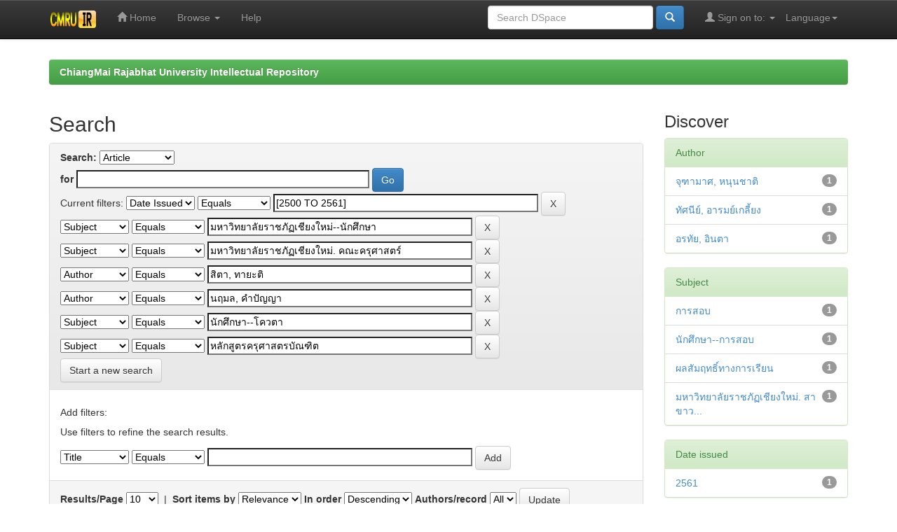

--- FILE ---
content_type: text/html;charset=UTF-8
request_url: http://www.cmruir.cmru.ac.th/handle/123456789/412/simple-search?query=&sort_by=score&order=desc&rpp=10&filter_field_1=dateIssued&filter_type_1=equals&filter_value_1=%5B2500+TO+2561%5D&filter_field_2=subject&filter_type_2=equals&filter_value_2=%E0%B8%A1%E0%B8%AB%E0%B8%B2%E0%B8%A7%E0%B8%B4%E0%B8%97%E0%B8%A2%E0%B8%B2%E0%B8%A5%E0%B8%B1%E0%B8%A2%E0%B8%A3%E0%B8%B2%E0%B8%8A%E0%B8%A0%E0%B8%B1%E0%B8%8F%E0%B9%80%E0%B8%8A%E0%B8%B5%E0%B8%A2%E0%B8%87%E0%B9%83%E0%B8%AB%E0%B8%A1%E0%B9%88--%E0%B8%99%E0%B8%B1%E0%B8%81%E0%B8%A8%E0%B8%B6%E0%B8%81%E0%B8%A9%E0%B8%B2&filter_field_3=subject&filter_type_3=equals&filter_value_3=%E0%B8%A1%E0%B8%AB%E0%B8%B2%E0%B8%A7%E0%B8%B4%E0%B8%97%E0%B8%A2%E0%B8%B2%E0%B8%A5%E0%B8%B1%E0%B8%A2%E0%B8%A3%E0%B8%B2%E0%B8%8A%E0%B8%A0%E0%B8%B1%E0%B8%8F%E0%B9%80%E0%B8%8A%E0%B8%B5%E0%B8%A2%E0%B8%87%E0%B9%83%E0%B8%AB%E0%B8%A1%E0%B9%88.+%E0%B8%84%E0%B8%93%E0%B8%B0%E0%B8%84%E0%B8%A3%E0%B8%B8%E0%B8%A8%E0%B8%B2%E0%B8%AA%E0%B8%95%E0%B8%A3%E0%B9%8C&filter_field_4=author&filter_type_4=equals&filter_value_4=%E0%B8%AA%E0%B8%B4%E0%B8%95%E0%B8%B2%2C+%E0%B8%97%E0%B8%B2%E0%B8%A2%E0%B8%B0%E0%B8%95%E0%B8%B4&filter_field_5=author&filter_type_5=equals&filter_value_5=%E0%B8%99%E0%B8%A4%E0%B8%A1%E0%B8%A5%2C+%E0%B8%84%E0%B8%B3%E0%B8%9B%E0%B8%B1%E0%B8%8D%E0%B8%8D%E0%B8%B2&filter_field_6=subject&filter_type_6=equals&filter_value_6=%E0%B8%99%E0%B8%B1%E0%B8%81%E0%B8%A8%E0%B8%B6%E0%B8%81%E0%B8%A9%E0%B8%B2--%E0%B9%82%E0%B8%84%E0%B8%A7%E0%B8%95%E0%B8%B2&etal=0&filtername=subject&filterquery=%E0%B8%AB%E0%B8%A5%E0%B8%B1%E0%B8%81%E0%B8%AA%E0%B8%B9%E0%B8%95%E0%B8%A3%E0%B8%84%E0%B8%A3%E0%B8%B8%E0%B8%A8%E0%B8%B2%E0%B8%AA%E0%B8%95%E0%B8%A3%E0%B8%9A%E0%B8%B1%E0%B8%93%E0%B8%91%E0%B8%B4%E0%B8%95&filtertype=equals
body_size: 46798
content:


















<!DOCTYPE html>
<html>
    <head>
        <title>ChiangMai Rajabhat University Intellectual Repository: Search</title>
        <meta http-equiv="Content-Type" content="text/html; charset=UTF-8" />
        <meta name="Generator" content="DSpace 5.5" />
        <meta name="viewport" content="width=device-width, initial-scale=1.0">
        <link rel="shortcut icon" href="/favicon.ico" type="image/x-icon"/>
	    <link rel="stylesheet" href="/static/css/jquery-ui-1.10.3.custom/redmond/jquery-ui-1.10.3.custom.css" type="text/css" />
	    <link rel="stylesheet" href="/static/css/bootstrap/bootstrap.min.css" type="text/css" />
	    <link rel="stylesheet" href="/static/css/bootstrap/bootstrap-theme.min.css" type="text/css" />
	    <link rel="stylesheet" href="/static/css/bootstrap/dspace-theme.css" type="text/css" />

        <link rel="search" type="application/opensearchdescription+xml" href="/open-search/description.xml" title="DSpace"/>

        
	<script type='text/javascript' src="/static/js/jquery/jquery-1.10.2.min.js"></script>
	<script type='text/javascript' src='/static/js/jquery/jquery-ui-1.10.3.custom.min.js'></script>
	<script type='text/javascript' src='/static/js/bootstrap/bootstrap.min.js'></script>
	<script type='text/javascript' src='/static/js/holder.js'></script>
	<script type="text/javascript" src="/utils.js"></script>
    <script type="text/javascript" src="/static/js/choice-support.js"> </script>

    
    
		<script type="text/javascript">
	var jQ = jQuery.noConflict();
	jQ(document).ready(function() {
		jQ( "#spellCheckQuery").click(function(){
			jQ("#query").val(jQ(this).attr('data-spell'));
			jQ("#main-query-submit").click();
		});
		jQ( "#filterquery" )
			.autocomplete({
				source: function( request, response ) {
					jQ.ajax({
						url: "/json/discovery/autocomplete?query=&filter_field_1=dateIssued&filter_type_1=equals&filter_value_1=%5B2500+TO+2561%5D&filter_field_2=subject&filter_type_2=equals&filter_value_2=%E0%B8%A1%E0%B8%AB%E0%B8%B2%E0%B8%A7%E0%B8%B4%E0%B8%97%E0%B8%A2%E0%B8%B2%E0%B8%A5%E0%B8%B1%E0%B8%A2%E0%B8%A3%E0%B8%B2%E0%B8%8A%E0%B8%A0%E0%B8%B1%E0%B8%8F%E0%B9%80%E0%B8%8A%E0%B8%B5%E0%B8%A2%E0%B8%87%E0%B9%83%E0%B8%AB%E0%B8%A1%E0%B9%88--%E0%B8%99%E0%B8%B1%E0%B8%81%E0%B8%A8%E0%B8%B6%E0%B8%81%E0%B8%A9%E0%B8%B2&filter_field_3=subject&filter_type_3=equals&filter_value_3=%E0%B8%A1%E0%B8%AB%E0%B8%B2%E0%B8%A7%E0%B8%B4%E0%B8%97%E0%B8%A2%E0%B8%B2%E0%B8%A5%E0%B8%B1%E0%B8%A2%E0%B8%A3%E0%B8%B2%E0%B8%8A%E0%B8%A0%E0%B8%B1%E0%B8%8F%E0%B9%80%E0%B8%8A%E0%B8%B5%E0%B8%A2%E0%B8%87%E0%B9%83%E0%B8%AB%E0%B8%A1%E0%B9%88.+%E0%B8%84%E0%B8%93%E0%B8%B0%E0%B8%84%E0%B8%A3%E0%B8%B8%E0%B8%A8%E0%B8%B2%E0%B8%AA%E0%B8%95%E0%B8%A3%E0%B9%8C&filter_field_4=author&filter_type_4=equals&filter_value_4=%E0%B8%AA%E0%B8%B4%E0%B8%95%E0%B8%B2%2C+%E0%B8%97%E0%B8%B2%E0%B8%A2%E0%B8%B0%E0%B8%95%E0%B8%B4&filter_field_5=author&filter_type_5=equals&filter_value_5=%E0%B8%99%E0%B8%A4%E0%B8%A1%E0%B8%A5%2C+%E0%B8%84%E0%B8%B3%E0%B8%9B%E0%B8%B1%E0%B8%8D%E0%B8%8D%E0%B8%B2&filter_field_6=subject&filter_type_6=equals&filter_value_6=%E0%B8%99%E0%B8%B1%E0%B8%81%E0%B8%A8%E0%B8%B6%E0%B8%81%E0%B8%A9%E0%B8%B2--%E0%B9%82%E0%B8%84%E0%B8%A7%E0%B8%95%E0%B8%B2&filter_field_7=subject&filter_type_7=equals&filter_value_7=%E0%B8%AB%E0%B8%A5%E0%B8%B1%E0%B8%81%E0%B8%AA%E0%B8%B9%E0%B8%95%E0%B8%A3%E0%B8%84%E0%B8%A3%E0%B8%B8%E0%B8%A8%E0%B8%B2%E0%B8%AA%E0%B8%95%E0%B8%A3%E0%B8%9A%E0%B8%B1%E0%B8%93%E0%B8%91%E0%B8%B4%E0%B8%95",
						dataType: "json",
						cache: false,
						data: {
							auto_idx: jQ("#filtername").val(),
							auto_query: request.term,
							auto_sort: 'count',
							auto_type: jQ("#filtertype").val(),
							location: '123456789/412'	
						},
						success: function( data ) {
							response( jQ.map( data.autocomplete, function( item ) {
								var tmp_val = item.authorityKey;
								if (tmp_val == null || tmp_val == '')
								{
									tmp_val = item.displayedValue;
								}
								return {
									label: item.displayedValue + " (" + item.count + ")",
									value: tmp_val
								};
							}))			
						}
					})
				}
			});
	});
	function validateFilters() {
		return document.getElementById("filterquery").value.length > 0;
	}
</script>
		
    

<!-- HTML5 shim and Respond.js IE8 support of HTML5 elements and media queries -->
<!--[if lt IE 9]>
  <script src="/static/js/html5shiv.js"></script>
  <script src="/static/js/respond.min.js"></script>
<![endif]-->
    </head>

    
    
    <body class="undernavigation">
<a class="sr-only" href="#content">Skip navigation</a>
<header class="navbar navbar-inverse navbar-fixed-top">    
    
            <div class="container">
                

























       <div class="navbar-header">
         <button type="button" class="navbar-toggle" data-toggle="collapse" data-target=".navbar-collapse">
           <span class="icon-bar"></span>
           <span class="icon-bar"></span>
           <span class="icon-bar"></span>
         </button>
         <a class="navbar-brand" href="/"><img height="25" src="/image/dspace-logo-only.png" alt="DSpace logo" /></a>
       </div>
       <nav class="collapse navbar-collapse bs-navbar-collapse" role="navigation">
         <ul class="nav navbar-nav">
           <li class=""><a href="/"><span class="glyphicon glyphicon-home"></span> Home</a></li>
                
           <li class="dropdown">
             <a href="#" class="dropdown-toggle" data-toggle="dropdown">Browse <b class="caret"></b></a>
             <ul class="dropdown-menu">
               <li><a href="/community-list">Communities<br/>&amp;&nbsp;Collections</a></li>
				<li class="divider"></li>
        <li class="dropdown-header">Browse Items by:</li>
				
				
				
				      			<li><a href="/browse?type=dateissued">Issue Date</a></li>
					
				      			<li><a href="/browse?type=author">Author</a></li>
					
				      			<li><a href="/browse?type=title">Title</a></li>
					
				      			<li><a href="/browse?type=subject">Subject</a></li>
					
				    
				

            </ul>
          </li>
          <li class=""><script type="text/javascript">
<!-- Javascript starts here
document.write('<a href="#" onClick="var popupwin = window.open(\'/help/index.html\',\'dspacepopup\',\'height=600,width=550,resizable,scrollbars\');popupwin.focus();return false;">Help<\/a>');
// -->
</script><noscript><a href="/help/index.html" target="dspacepopup">Help</a></noscript></li>
       </ul>

 
    <div class="nav navbar-nav navbar-right">
	 <ul class="nav navbar-nav navbar-right">
      <li class="dropdown">
       <a href="#" class="dropdown-toggle" data-toggle="dropdown">Language<b class="caret"></b></a>
        <ul class="dropdown-menu">
 
      <li>
        <a onclick="javascript:document.repost.locale.value='th';
                  document.repost.submit();" href="?locale=th">
         ไทย
       </a>
      </li>
 
      <li>
        <a onclick="javascript:document.repost.locale.value='en';
                  document.repost.submit();" href="?locale=en">
         English
       </a>
      </li>
 
     </ul>
    </li>
    </ul>
  </div>
 
 
       <div class="nav navbar-nav navbar-right">
		<ul class="nav navbar-nav navbar-right">
         <li class="dropdown">
         
             <a href="#" class="dropdown-toggle" data-toggle="dropdown"><span class="glyphicon glyphicon-user"></span> Sign on to: <b class="caret"></b></a>
	             
             <ul class="dropdown-menu">
               <li><a href="/mydspace">My DSpace</a></li>
               <li><a href="/subscribe">Receive email<br/>updates</a></li>
               <li><a href="/profile">Edit Profile</a></li>

		
             </ul>
           </li>
          </ul>
          
	
	<form method="get" action="/simple-search" class="navbar-form navbar-right">
	    <div class="form-group">
          <input type="text" class="form-control" placeholder="Search&nbsp;DSpace" name="query" id="tequery" size="25"/>
        </div>
        <button type="submit" class="btn btn-primary"><span class="glyphicon glyphicon-search"></span></button>

	</form></div>
    </nav>

            </div>

</header>

<main id="content" role="main">
<div class="container banner">
	<div class="row">
		<div class="col-md-9 brand">
		<h1>DSpace <small>JSPUI</small></h1>
        <h4>DSpace preserves and enables easy and open access to all types of digital content including text, images, moving images, mpegs and data sets</h4> <a href="http://www.dspace.org" class="btn btn-primary">Learn More</a> 
        </div>
        <div class="col-md-3"><img class="pull-right" src="/image/logo.gif" alt="DSpace logo" />
        </div>
	</div>
</div>	
<br/>
                

<div class="container">
                



  

<ol class="breadcrumb btn-success">

  <li><a href="/">ChiangMai Rajabhat University Intellectual Repository</a></li>

</ol>

</div>                



        
<div class="container">

	<div class="row">
		<div class="col-md-9">
		








































    

<h2>Search</h2>

<div class="discovery-search-form panel panel-default">
    
	<div class="discovery-query panel-heading">
    <form action="simple-search" method="get">
         <label for="tlocation">
         	Search:
         </label>
         <select name="location" id="tlocation">

									<option value="/">All of DSpace</option>

                                <option value="123456789/412" selected="selected">
                                	Article</option>

                                <option value="123456789/413" >
                                	Article</option>
                                </select><br/>
                                <label for="query">for</label>
                                <input type="text" size="50" id="query" name="query" value=""/>
                                <input type="submit" id="main-query-submit" class="btn btn-primary" value="Go" />
                  
                                <input type="hidden" value="10" name="rpp" />
                                <input type="hidden" value="score" name="sort_by" />
                                <input type="hidden" value="desc" name="order" />
                                
		<div class="discovery-search-appliedFilters">
		<span>Current filters:</span>
		
			    <select id="filter_field_1" name="filter_field_1">
				<option value="title">Title</option><option value="author">Author</option><option value="subject">Subject</option><option value="dateIssued" selected="selected">Date Issued</option>
				</select>
				<select id="filter_type_1" name="filter_type_1">
				<option value="equals" selected="selected">Equals</option><option value="contains">Contains</option><option value="authority">ID</option><option value="notequals">Not Equals</option><option value="notcontains">Not Contains</option><option value="notauthority">Not ID</option>
				</select>
				<input type="text" id="filter_value_1" name="filter_value_1" value="[2500&#x20;TO&#x20;2561]" size="45"/>
				<input class="btn btn-default" type="submit" id="submit_filter_remove_1" name="submit_filter_remove_1" value="X" />
				<br/>
				
			    <select id="filter_field_2" name="filter_field_2">
				<option value="title">Title</option><option value="author">Author</option><option value="subject" selected="selected">Subject</option><option value="dateIssued">Date Issued</option>
				</select>
				<select id="filter_type_2" name="filter_type_2">
				<option value="equals" selected="selected">Equals</option><option value="contains">Contains</option><option value="authority">ID</option><option value="notequals">Not Equals</option><option value="notcontains">Not Contains</option><option value="notauthority">Not ID</option>
				</select>
				<input type="text" id="filter_value_2" name="filter_value_2" value="มหาวิทยาลัยราชภัฏเชียงใหม่--นักศึกษา" size="45"/>
				<input class="btn btn-default" type="submit" id="submit_filter_remove_2" name="submit_filter_remove_2" value="X" />
				<br/>
				
			    <select id="filter_field_3" name="filter_field_3">
				<option value="title">Title</option><option value="author">Author</option><option value="subject" selected="selected">Subject</option><option value="dateIssued">Date Issued</option>
				</select>
				<select id="filter_type_3" name="filter_type_3">
				<option value="equals" selected="selected">Equals</option><option value="contains">Contains</option><option value="authority">ID</option><option value="notequals">Not Equals</option><option value="notcontains">Not Contains</option><option value="notauthority">Not ID</option>
				</select>
				<input type="text" id="filter_value_3" name="filter_value_3" value="มหาวิทยาลัยราชภัฏเชียงใหม่.&#x20;คณะครุศาสตร์" size="45"/>
				<input class="btn btn-default" type="submit" id="submit_filter_remove_3" name="submit_filter_remove_3" value="X" />
				<br/>
				
			    <select id="filter_field_4" name="filter_field_4">
				<option value="title">Title</option><option value="author" selected="selected">Author</option><option value="subject">Subject</option><option value="dateIssued">Date Issued</option>
				</select>
				<select id="filter_type_4" name="filter_type_4">
				<option value="equals" selected="selected">Equals</option><option value="contains">Contains</option><option value="authority">ID</option><option value="notequals">Not Equals</option><option value="notcontains">Not Contains</option><option value="notauthority">Not ID</option>
				</select>
				<input type="text" id="filter_value_4" name="filter_value_4" value="สิตา,&#x20;ทายะติ" size="45"/>
				<input class="btn btn-default" type="submit" id="submit_filter_remove_4" name="submit_filter_remove_4" value="X" />
				<br/>
				
			    <select id="filter_field_5" name="filter_field_5">
				<option value="title">Title</option><option value="author" selected="selected">Author</option><option value="subject">Subject</option><option value="dateIssued">Date Issued</option>
				</select>
				<select id="filter_type_5" name="filter_type_5">
				<option value="equals" selected="selected">Equals</option><option value="contains">Contains</option><option value="authority">ID</option><option value="notequals">Not Equals</option><option value="notcontains">Not Contains</option><option value="notauthority">Not ID</option>
				</select>
				<input type="text" id="filter_value_5" name="filter_value_5" value="นฤมล,&#x20;คำปัญญา" size="45"/>
				<input class="btn btn-default" type="submit" id="submit_filter_remove_5" name="submit_filter_remove_5" value="X" />
				<br/>
				
			    <select id="filter_field_6" name="filter_field_6">
				<option value="title">Title</option><option value="author">Author</option><option value="subject" selected="selected">Subject</option><option value="dateIssued">Date Issued</option>
				</select>
				<select id="filter_type_6" name="filter_type_6">
				<option value="equals" selected="selected">Equals</option><option value="contains">Contains</option><option value="authority">ID</option><option value="notequals">Not Equals</option><option value="notcontains">Not Contains</option><option value="notauthority">Not ID</option>
				</select>
				<input type="text" id="filter_value_6" name="filter_value_6" value="นักศึกษา--โควตา" size="45"/>
				<input class="btn btn-default" type="submit" id="submit_filter_remove_6" name="submit_filter_remove_6" value="X" />
				<br/>
				
			    <select id="filter_field_7" name="filter_field_7">
				<option value="title">Title</option><option value="author">Author</option><option value="subject" selected="selected">Subject</option><option value="dateIssued">Date Issued</option>
				</select>
				<select id="filter_type_7" name="filter_type_7">
				<option value="equals" selected="selected">Equals</option><option value="contains">Contains</option><option value="authority">ID</option><option value="notequals">Not Equals</option><option value="notcontains">Not Contains</option><option value="notauthority">Not ID</option>
				</select>
				<input type="text" id="filter_value_7" name="filter_value_7" value="หลักสูตรครุศาสตรบัณฑิต" size="45"/>
				<input class="btn btn-default" type="submit" id="submit_filter_remove_7" name="submit_filter_remove_7" value="X" />
				<br/>
				
		</div>

<a class="btn btn-default" href="/simple-search">Start a new search</a>	
		</form>
		</div>

		<div class="discovery-search-filters panel-body">
		<h5>Add filters:</h5>
		<p class="discovery-search-filters-hint">Use filters to refine the search results.</p>
		<form action="simple-search" method="get">
		<input type="hidden" value="123456789&#x2F;412" name="location" />
		<input type="hidden" value="" name="query" />
		
				    <input type="hidden" id="filter_field_1" name="filter_field_1" value="dateIssued" />
					<input type="hidden" id="filter_type_1" name="filter_type_1" value="equals" />
					<input type="hidden" id="filter_value_1" name="filter_value_1" value="[2500&#x20;TO&#x20;2561]" />
					
				    <input type="hidden" id="filter_field_2" name="filter_field_2" value="subject" />
					<input type="hidden" id="filter_type_2" name="filter_type_2" value="equals" />
					<input type="hidden" id="filter_value_2" name="filter_value_2" value="มหาวิทยาลัยราชภัฏเชียงใหม่--นักศึกษา" />
					
				    <input type="hidden" id="filter_field_3" name="filter_field_3" value="subject" />
					<input type="hidden" id="filter_type_3" name="filter_type_3" value="equals" />
					<input type="hidden" id="filter_value_3" name="filter_value_3" value="มหาวิทยาลัยราชภัฏเชียงใหม่.&#x20;คณะครุศาสตร์" />
					
				    <input type="hidden" id="filter_field_4" name="filter_field_4" value="author" />
					<input type="hidden" id="filter_type_4" name="filter_type_4" value="equals" />
					<input type="hidden" id="filter_value_4" name="filter_value_4" value="สิตา,&#x20;ทายะติ" />
					
				    <input type="hidden" id="filter_field_5" name="filter_field_5" value="author" />
					<input type="hidden" id="filter_type_5" name="filter_type_5" value="equals" />
					<input type="hidden" id="filter_value_5" name="filter_value_5" value="นฤมล,&#x20;คำปัญญา" />
					
				    <input type="hidden" id="filter_field_6" name="filter_field_6" value="subject" />
					<input type="hidden" id="filter_type_6" name="filter_type_6" value="equals" />
					<input type="hidden" id="filter_value_6" name="filter_value_6" value="นักศึกษา--โควตา" />
					
				    <input type="hidden" id="filter_field_7" name="filter_field_7" value="subject" />
					<input type="hidden" id="filter_type_7" name="filter_type_7" value="equals" />
					<input type="hidden" id="filter_value_7" name="filter_value_7" value="หลักสูตรครุศาสตรบัณฑิต" />
					
		<select id="filtername" name="filtername">
		<option value="title">Title</option><option value="author">Author</option><option value="subject">Subject</option><option value="dateIssued">Date Issued</option>
		</select>
		<select id="filtertype" name="filtertype">
		<option value="equals">Equals</option><option value="contains">Contains</option><option value="authority">ID</option><option value="notequals">Not Equals</option><option value="notcontains">Not Contains</option><option value="notauthority">Not ID</option>
		</select>
		<input type="text" id="filterquery" name="filterquery" size="45" required="required" />
		<input type="hidden" value="10" name="rpp" />
		<input type="hidden" value="score" name="sort_by" />
		<input type="hidden" value="desc" name="order" />
		<input class="btn btn-default" type="submit" value="Add" onclick="return validateFilters()" />
		</form>
		</div>        

        
   <div class="discovery-pagination-controls panel-footer">
   <form action="simple-search" method="get">
   <input type="hidden" value="123456789&#x2F;412" name="location" />
   <input type="hidden" value="" name="query" />
	
				    <input type="hidden" id="filter_field_1" name="filter_field_1" value="dateIssued" />
					<input type="hidden" id="filter_type_1" name="filter_type_1" value="equals" />
					<input type="hidden" id="filter_value_1" name="filter_value_1" value="[2500&#x20;TO&#x20;2561]" />
					
				    <input type="hidden" id="filter_field_2" name="filter_field_2" value="subject" />
					<input type="hidden" id="filter_type_2" name="filter_type_2" value="equals" />
					<input type="hidden" id="filter_value_2" name="filter_value_2" value="มหาวิทยาลัยราชภัฏเชียงใหม่--นักศึกษา" />
					
				    <input type="hidden" id="filter_field_3" name="filter_field_3" value="subject" />
					<input type="hidden" id="filter_type_3" name="filter_type_3" value="equals" />
					<input type="hidden" id="filter_value_3" name="filter_value_3" value="มหาวิทยาลัยราชภัฏเชียงใหม่.&#x20;คณะครุศาสตร์" />
					
				    <input type="hidden" id="filter_field_4" name="filter_field_4" value="author" />
					<input type="hidden" id="filter_type_4" name="filter_type_4" value="equals" />
					<input type="hidden" id="filter_value_4" name="filter_value_4" value="สิตา,&#x20;ทายะติ" />
					
				    <input type="hidden" id="filter_field_5" name="filter_field_5" value="author" />
					<input type="hidden" id="filter_type_5" name="filter_type_5" value="equals" />
					<input type="hidden" id="filter_value_5" name="filter_value_5" value="นฤมล,&#x20;คำปัญญา" />
					
				    <input type="hidden" id="filter_field_6" name="filter_field_6" value="subject" />
					<input type="hidden" id="filter_type_6" name="filter_type_6" value="equals" />
					<input type="hidden" id="filter_value_6" name="filter_value_6" value="นักศึกษา--โควตา" />
					
				    <input type="hidden" id="filter_field_7" name="filter_field_7" value="subject" />
					<input type="hidden" id="filter_type_7" name="filter_type_7" value="equals" />
					<input type="hidden" id="filter_value_7" name="filter_value_7" value="หลักสูตรครุศาสตรบัณฑิต" />
						
           <label for="rpp">Results/Page</label>
           <select name="rpp">

                   <option value="5" >5</option>

                   <option value="10" selected="selected">10</option>

                   <option value="15" >15</option>

                   <option value="20" >20</option>

                   <option value="25" >25</option>

                   <option value="30" >30</option>

                   <option value="35" >35</option>

                   <option value="40" >40</option>

                   <option value="45" >45</option>

                   <option value="50" >50</option>

                   <option value="55" >55</option>

                   <option value="60" >60</option>

                   <option value="65" >65</option>

                   <option value="70" >70</option>

                   <option value="75" >75</option>

                   <option value="80" >80</option>

                   <option value="85" >85</option>

                   <option value="90" >90</option>

                   <option value="95" >95</option>

                   <option value="100" >100</option>

           </select>
           &nbsp;|&nbsp;

               <label for="sort_by">Sort items by</label>
               <select name="sort_by">
                   <option value="score">Relevance</option>
 <option value="dc.title_sort" >Title</option> <option value="dc.date.issued_dt" >Issue Date</option>
               </select>

           <label for="order">In order</label>
           <select name="order">
               <option value="ASC" >Ascending</option>
               <option value="DESC" selected="selected">Descending</option>
           </select>
           <label for="etal">Authors/record</label>
           <select name="etal">

               <option value="0" selected="selected">All</option>
<option value="1" >1</option>
                       <option value="5" >5</option>

                       <option value="10" >10</option>

                       <option value="15" >15</option>

                       <option value="20" >20</option>

                       <option value="25" >25</option>

                       <option value="30" >30</option>

                       <option value="35" >35</option>

                       <option value="40" >40</option>

                       <option value="45" >45</option>

                       <option value="50" >50</option>

           </select>
           <input class="btn btn-default" type="submit" name="submit_search" value="Update" />


</form>
   </div>
</div>   

<hr/>
<div class="discovery-result-pagination row container">

    
	<div class="alert alert-info">Results 1-1 of 1 (Search time: 0.003 seconds).</div>
    <ul class="pagination pull-right">
	<li class="disabled"><span>previous</span></li>
	
	<li class="active"><span>1</span></li>

	<li class="disabled"><span>next</span></li>
	</ul>
<!-- give a content to the div -->
</div>
<div class="discovery-result-results">





    <div class="panel panel-info">
    <div class="panel-heading">Item hits:</div>
    <table align="center" class="table" summary="This table browses all dspace content">
<colgroup><col width="130" /><col width="60%" /><col width="40%" /></colgroup>
<tr>
<th id="t1" class="oddRowEvenCol">Issue Date</th><th id="t2" class="oddRowOddCol">Title</th><th id="t3" class="oddRowEvenCol">Author(s)</th></tr><tr><td headers="t1" class="evenRowEvenCol" nowrap="nowrap" align="right">2561</td><td headers="t2" class="evenRowOddCol" ><a href="/handle/123456789/2112">การเปรียบเทียบผลสัมฤทธิ์ทางการเรียนของนักศึกษา&#x20;ประเภทสอบคัดเลือกและโควตา&#x20;หลักสูตรครุศาสตรบัณฑิต&#x20;สาขาวิชาการประถมศึกษา&#x20;คณะครุศาสตร์&#x20;มหาวิทยาลัยราชภัฏเชียงใหม่</a></td><td headers="t3" class="evenRowEvenCol" ><em><a href="/browse?type=author&amp;value=%E0%B8%AD%E0%B8%A3%E0%B8%97%E0%B8%B1%E0%B8%A2%2C+%E0%B8%AD%E0%B8%B4%E0%B8%99%E0%B8%95%E0%B8%B2">อรทัย,&#x20;อินตา</a>; <a href="/browse?type=author&amp;value=%E0%B8%AA%E0%B8%B4%E0%B8%95%E0%B8%B2%2C+%E0%B8%97%E0%B8%B2%E0%B8%A2%E0%B8%B0%E0%B8%95%E0%B8%B4">สิตา,&#x20;ทายะติ</a>; <a href="/browse?type=author&amp;value=%E0%B8%97%E0%B8%B1%E0%B8%A8%E0%B8%99%E0%B8%B5%E0%B8%A2%E0%B9%8C%2C+%E0%B8%AD%E0%B8%B2%E0%B8%A3%E0%B8%A1%E0%B8%A2%E0%B9%8C%E0%B9%80%E0%B8%81%E0%B8%A5%E0%B8%B5%E0%B9%89%E0%B8%A2%E0%B8%87">ทัศนีย์,&#x20;อารมย์เกลี้ยง</a>; <a href="/browse?type=author&amp;value=%E0%B8%88%E0%B8%B8%E0%B8%91%E0%B8%B2%E0%B8%A1%E0%B8%B2%E0%B8%A8%2C+%E0%B8%AB%E0%B8%99%E0%B8%B8%E0%B8%99%E0%B8%8A%E0%B8%B2%E0%B8%95%E0%B8%B4">จุฑามาศ,&#x20;หนุนชาติ</a>; <a href="/browse?type=author&amp;value=%E0%B8%99%E0%B8%A4%E0%B8%A1%E0%B8%A5%2C+%E0%B8%84%E0%B8%B3%E0%B8%9B%E0%B8%B1%E0%B8%8D%E0%B8%8D%E0%B8%B2">นฤมล,&#x20;คำปัญญา</a></em></td></tr>
</table>

    </div>

</div>
















            

	</div>
	<div class="col-md-3">
                    


<h3 class="facets">Discover</h3>
<div id="facets" class="facetsBox">

<div id="facet_author" class="panel panel-success">
	    <div class="panel-heading">Author</div>
	    <ul class="list-group"><li class="list-group-item"><span class="badge">1</span> <a href="/handle/123456789/412/simple-search?query=&amp;sort_by=score&amp;order=desc&amp;rpp=10&amp;filter_field_1=dateIssued&amp;filter_type_1=equals&amp;filter_value_1=%5B2500+TO+2561%5D&amp;filter_field_2=subject&amp;filter_type_2=equals&amp;filter_value_2=%E0%B8%A1%E0%B8%AB%E0%B8%B2%E0%B8%A7%E0%B8%B4%E0%B8%97%E0%B8%A2%E0%B8%B2%E0%B8%A5%E0%B8%B1%E0%B8%A2%E0%B8%A3%E0%B8%B2%E0%B8%8A%E0%B8%A0%E0%B8%B1%E0%B8%8F%E0%B9%80%E0%B8%8A%E0%B8%B5%E0%B8%A2%E0%B8%87%E0%B9%83%E0%B8%AB%E0%B8%A1%E0%B9%88--%E0%B8%99%E0%B8%B1%E0%B8%81%E0%B8%A8%E0%B8%B6%E0%B8%81%E0%B8%A9%E0%B8%B2&amp;filter_field_3=subject&amp;filter_type_3=equals&amp;filter_value_3=%E0%B8%A1%E0%B8%AB%E0%B8%B2%E0%B8%A7%E0%B8%B4%E0%B8%97%E0%B8%A2%E0%B8%B2%E0%B8%A5%E0%B8%B1%E0%B8%A2%E0%B8%A3%E0%B8%B2%E0%B8%8A%E0%B8%A0%E0%B8%B1%E0%B8%8F%E0%B9%80%E0%B8%8A%E0%B8%B5%E0%B8%A2%E0%B8%87%E0%B9%83%E0%B8%AB%E0%B8%A1%E0%B9%88.+%E0%B8%84%E0%B8%93%E0%B8%B0%E0%B8%84%E0%B8%A3%E0%B8%B8%E0%B8%A8%E0%B8%B2%E0%B8%AA%E0%B8%95%E0%B8%A3%E0%B9%8C&amp;filter_field_4=author&amp;filter_type_4=equals&amp;filter_value_4=%E0%B8%AA%E0%B8%B4%E0%B8%95%E0%B8%B2%2C+%E0%B8%97%E0%B8%B2%E0%B8%A2%E0%B8%B0%E0%B8%95%E0%B8%B4&amp;filter_field_5=author&amp;filter_type_5=equals&amp;filter_value_5=%E0%B8%99%E0%B8%A4%E0%B8%A1%E0%B8%A5%2C+%E0%B8%84%E0%B8%B3%E0%B8%9B%E0%B8%B1%E0%B8%8D%E0%B8%8D%E0%B8%B2&amp;filter_field_6=subject&amp;filter_type_6=equals&amp;filter_value_6=%E0%B8%99%E0%B8%B1%E0%B8%81%E0%B8%A8%E0%B8%B6%E0%B8%81%E0%B8%A9%E0%B8%B2--%E0%B9%82%E0%B8%84%E0%B8%A7%E0%B8%95%E0%B8%B2&amp;filter_field_7=subject&amp;filter_type_7=equals&amp;filter_value_7=%E0%B8%AB%E0%B8%A5%E0%B8%B1%E0%B8%81%E0%B8%AA%E0%B8%B9%E0%B8%95%E0%B8%A3%E0%B8%84%E0%B8%A3%E0%B8%B8%E0%B8%A8%E0%B8%B2%E0%B8%AA%E0%B8%95%E0%B8%A3%E0%B8%9A%E0%B8%B1%E0%B8%93%E0%B8%91%E0%B8%B4%E0%B8%95&amp;etal=0&amp;filtername=author&amp;filterquery=%E0%B8%88%E0%B8%B8%E0%B8%91%E0%B8%B2%E0%B8%A1%E0%B8%B2%E0%B8%A8%2C+%E0%B8%AB%E0%B8%99%E0%B8%B8%E0%B8%99%E0%B8%8A%E0%B8%B2%E0%B8%95%E0%B8%B4&amp;filtertype=equals"
                title="Filter by จุฑามาศ, หนุนชาติ">
                จุฑามาศ, หนุนชาติ</a></li><li class="list-group-item"><span class="badge">1</span> <a href="/handle/123456789/412/simple-search?query=&amp;sort_by=score&amp;order=desc&amp;rpp=10&amp;filter_field_1=dateIssued&amp;filter_type_1=equals&amp;filter_value_1=%5B2500+TO+2561%5D&amp;filter_field_2=subject&amp;filter_type_2=equals&amp;filter_value_2=%E0%B8%A1%E0%B8%AB%E0%B8%B2%E0%B8%A7%E0%B8%B4%E0%B8%97%E0%B8%A2%E0%B8%B2%E0%B8%A5%E0%B8%B1%E0%B8%A2%E0%B8%A3%E0%B8%B2%E0%B8%8A%E0%B8%A0%E0%B8%B1%E0%B8%8F%E0%B9%80%E0%B8%8A%E0%B8%B5%E0%B8%A2%E0%B8%87%E0%B9%83%E0%B8%AB%E0%B8%A1%E0%B9%88--%E0%B8%99%E0%B8%B1%E0%B8%81%E0%B8%A8%E0%B8%B6%E0%B8%81%E0%B8%A9%E0%B8%B2&amp;filter_field_3=subject&amp;filter_type_3=equals&amp;filter_value_3=%E0%B8%A1%E0%B8%AB%E0%B8%B2%E0%B8%A7%E0%B8%B4%E0%B8%97%E0%B8%A2%E0%B8%B2%E0%B8%A5%E0%B8%B1%E0%B8%A2%E0%B8%A3%E0%B8%B2%E0%B8%8A%E0%B8%A0%E0%B8%B1%E0%B8%8F%E0%B9%80%E0%B8%8A%E0%B8%B5%E0%B8%A2%E0%B8%87%E0%B9%83%E0%B8%AB%E0%B8%A1%E0%B9%88.+%E0%B8%84%E0%B8%93%E0%B8%B0%E0%B8%84%E0%B8%A3%E0%B8%B8%E0%B8%A8%E0%B8%B2%E0%B8%AA%E0%B8%95%E0%B8%A3%E0%B9%8C&amp;filter_field_4=author&amp;filter_type_4=equals&amp;filter_value_4=%E0%B8%AA%E0%B8%B4%E0%B8%95%E0%B8%B2%2C+%E0%B8%97%E0%B8%B2%E0%B8%A2%E0%B8%B0%E0%B8%95%E0%B8%B4&amp;filter_field_5=author&amp;filter_type_5=equals&amp;filter_value_5=%E0%B8%99%E0%B8%A4%E0%B8%A1%E0%B8%A5%2C+%E0%B8%84%E0%B8%B3%E0%B8%9B%E0%B8%B1%E0%B8%8D%E0%B8%8D%E0%B8%B2&amp;filter_field_6=subject&amp;filter_type_6=equals&amp;filter_value_6=%E0%B8%99%E0%B8%B1%E0%B8%81%E0%B8%A8%E0%B8%B6%E0%B8%81%E0%B8%A9%E0%B8%B2--%E0%B9%82%E0%B8%84%E0%B8%A7%E0%B8%95%E0%B8%B2&amp;filter_field_7=subject&amp;filter_type_7=equals&amp;filter_value_7=%E0%B8%AB%E0%B8%A5%E0%B8%B1%E0%B8%81%E0%B8%AA%E0%B8%B9%E0%B8%95%E0%B8%A3%E0%B8%84%E0%B8%A3%E0%B8%B8%E0%B8%A8%E0%B8%B2%E0%B8%AA%E0%B8%95%E0%B8%A3%E0%B8%9A%E0%B8%B1%E0%B8%93%E0%B8%91%E0%B8%B4%E0%B8%95&amp;etal=0&amp;filtername=author&amp;filterquery=%E0%B8%97%E0%B8%B1%E0%B8%A8%E0%B8%99%E0%B8%B5%E0%B8%A2%E0%B9%8C%2C+%E0%B8%AD%E0%B8%B2%E0%B8%A3%E0%B8%A1%E0%B8%A2%E0%B9%8C%E0%B9%80%E0%B8%81%E0%B8%A5%E0%B8%B5%E0%B9%89%E0%B8%A2%E0%B8%87&amp;filtertype=equals"
                title="Filter by ทัศนีย์, อารมย์เกลี้ยง">
                ทัศนีย์, อารมย์เกลี้ยง</a></li><li class="list-group-item"><span class="badge">1</span> <a href="/handle/123456789/412/simple-search?query=&amp;sort_by=score&amp;order=desc&amp;rpp=10&amp;filter_field_1=dateIssued&amp;filter_type_1=equals&amp;filter_value_1=%5B2500+TO+2561%5D&amp;filter_field_2=subject&amp;filter_type_2=equals&amp;filter_value_2=%E0%B8%A1%E0%B8%AB%E0%B8%B2%E0%B8%A7%E0%B8%B4%E0%B8%97%E0%B8%A2%E0%B8%B2%E0%B8%A5%E0%B8%B1%E0%B8%A2%E0%B8%A3%E0%B8%B2%E0%B8%8A%E0%B8%A0%E0%B8%B1%E0%B8%8F%E0%B9%80%E0%B8%8A%E0%B8%B5%E0%B8%A2%E0%B8%87%E0%B9%83%E0%B8%AB%E0%B8%A1%E0%B9%88--%E0%B8%99%E0%B8%B1%E0%B8%81%E0%B8%A8%E0%B8%B6%E0%B8%81%E0%B8%A9%E0%B8%B2&amp;filter_field_3=subject&amp;filter_type_3=equals&amp;filter_value_3=%E0%B8%A1%E0%B8%AB%E0%B8%B2%E0%B8%A7%E0%B8%B4%E0%B8%97%E0%B8%A2%E0%B8%B2%E0%B8%A5%E0%B8%B1%E0%B8%A2%E0%B8%A3%E0%B8%B2%E0%B8%8A%E0%B8%A0%E0%B8%B1%E0%B8%8F%E0%B9%80%E0%B8%8A%E0%B8%B5%E0%B8%A2%E0%B8%87%E0%B9%83%E0%B8%AB%E0%B8%A1%E0%B9%88.+%E0%B8%84%E0%B8%93%E0%B8%B0%E0%B8%84%E0%B8%A3%E0%B8%B8%E0%B8%A8%E0%B8%B2%E0%B8%AA%E0%B8%95%E0%B8%A3%E0%B9%8C&amp;filter_field_4=author&amp;filter_type_4=equals&amp;filter_value_4=%E0%B8%AA%E0%B8%B4%E0%B8%95%E0%B8%B2%2C+%E0%B8%97%E0%B8%B2%E0%B8%A2%E0%B8%B0%E0%B8%95%E0%B8%B4&amp;filter_field_5=author&amp;filter_type_5=equals&amp;filter_value_5=%E0%B8%99%E0%B8%A4%E0%B8%A1%E0%B8%A5%2C+%E0%B8%84%E0%B8%B3%E0%B8%9B%E0%B8%B1%E0%B8%8D%E0%B8%8D%E0%B8%B2&amp;filter_field_6=subject&amp;filter_type_6=equals&amp;filter_value_6=%E0%B8%99%E0%B8%B1%E0%B8%81%E0%B8%A8%E0%B8%B6%E0%B8%81%E0%B8%A9%E0%B8%B2--%E0%B9%82%E0%B8%84%E0%B8%A7%E0%B8%95%E0%B8%B2&amp;filter_field_7=subject&amp;filter_type_7=equals&amp;filter_value_7=%E0%B8%AB%E0%B8%A5%E0%B8%B1%E0%B8%81%E0%B8%AA%E0%B8%B9%E0%B8%95%E0%B8%A3%E0%B8%84%E0%B8%A3%E0%B8%B8%E0%B8%A8%E0%B8%B2%E0%B8%AA%E0%B8%95%E0%B8%A3%E0%B8%9A%E0%B8%B1%E0%B8%93%E0%B8%91%E0%B8%B4%E0%B8%95&amp;etal=0&amp;filtername=author&amp;filterquery=%E0%B8%AD%E0%B8%A3%E0%B8%97%E0%B8%B1%E0%B8%A2%2C+%E0%B8%AD%E0%B8%B4%E0%B8%99%E0%B8%95%E0%B8%B2&amp;filtertype=equals"
                title="Filter by อรทัย, อินตา">
                อรทัย, อินตา</a></li></ul></div><div id="facet_subject" class="panel panel-success">
	    <div class="panel-heading">Subject</div>
	    <ul class="list-group"><li class="list-group-item"><span class="badge">1</span> <a href="/handle/123456789/412/simple-search?query=&amp;sort_by=score&amp;order=desc&amp;rpp=10&amp;filter_field_1=dateIssued&amp;filter_type_1=equals&amp;filter_value_1=%5B2500+TO+2561%5D&amp;filter_field_2=subject&amp;filter_type_2=equals&amp;filter_value_2=%E0%B8%A1%E0%B8%AB%E0%B8%B2%E0%B8%A7%E0%B8%B4%E0%B8%97%E0%B8%A2%E0%B8%B2%E0%B8%A5%E0%B8%B1%E0%B8%A2%E0%B8%A3%E0%B8%B2%E0%B8%8A%E0%B8%A0%E0%B8%B1%E0%B8%8F%E0%B9%80%E0%B8%8A%E0%B8%B5%E0%B8%A2%E0%B8%87%E0%B9%83%E0%B8%AB%E0%B8%A1%E0%B9%88--%E0%B8%99%E0%B8%B1%E0%B8%81%E0%B8%A8%E0%B8%B6%E0%B8%81%E0%B8%A9%E0%B8%B2&amp;filter_field_3=subject&amp;filter_type_3=equals&amp;filter_value_3=%E0%B8%A1%E0%B8%AB%E0%B8%B2%E0%B8%A7%E0%B8%B4%E0%B8%97%E0%B8%A2%E0%B8%B2%E0%B8%A5%E0%B8%B1%E0%B8%A2%E0%B8%A3%E0%B8%B2%E0%B8%8A%E0%B8%A0%E0%B8%B1%E0%B8%8F%E0%B9%80%E0%B8%8A%E0%B8%B5%E0%B8%A2%E0%B8%87%E0%B9%83%E0%B8%AB%E0%B8%A1%E0%B9%88.+%E0%B8%84%E0%B8%93%E0%B8%B0%E0%B8%84%E0%B8%A3%E0%B8%B8%E0%B8%A8%E0%B8%B2%E0%B8%AA%E0%B8%95%E0%B8%A3%E0%B9%8C&amp;filter_field_4=author&amp;filter_type_4=equals&amp;filter_value_4=%E0%B8%AA%E0%B8%B4%E0%B8%95%E0%B8%B2%2C+%E0%B8%97%E0%B8%B2%E0%B8%A2%E0%B8%B0%E0%B8%95%E0%B8%B4&amp;filter_field_5=author&amp;filter_type_5=equals&amp;filter_value_5=%E0%B8%99%E0%B8%A4%E0%B8%A1%E0%B8%A5%2C+%E0%B8%84%E0%B8%B3%E0%B8%9B%E0%B8%B1%E0%B8%8D%E0%B8%8D%E0%B8%B2&amp;filter_field_6=subject&amp;filter_type_6=equals&amp;filter_value_6=%E0%B8%99%E0%B8%B1%E0%B8%81%E0%B8%A8%E0%B8%B6%E0%B8%81%E0%B8%A9%E0%B8%B2--%E0%B9%82%E0%B8%84%E0%B8%A7%E0%B8%95%E0%B8%B2&amp;filter_field_7=subject&amp;filter_type_7=equals&amp;filter_value_7=%E0%B8%AB%E0%B8%A5%E0%B8%B1%E0%B8%81%E0%B8%AA%E0%B8%B9%E0%B8%95%E0%B8%A3%E0%B8%84%E0%B8%A3%E0%B8%B8%E0%B8%A8%E0%B8%B2%E0%B8%AA%E0%B8%95%E0%B8%A3%E0%B8%9A%E0%B8%B1%E0%B8%93%E0%B8%91%E0%B8%B4%E0%B8%95&amp;etal=0&amp;filtername=subject&amp;filterquery=%E0%B8%81%E0%B8%B2%E0%B8%A3%E0%B8%AA%E0%B8%AD%E0%B8%9A&amp;filtertype=equals"
                title="Filter by การสอบ">
                การสอบ</a></li><li class="list-group-item"><span class="badge">1</span> <a href="/handle/123456789/412/simple-search?query=&amp;sort_by=score&amp;order=desc&amp;rpp=10&amp;filter_field_1=dateIssued&amp;filter_type_1=equals&amp;filter_value_1=%5B2500+TO+2561%5D&amp;filter_field_2=subject&amp;filter_type_2=equals&amp;filter_value_2=%E0%B8%A1%E0%B8%AB%E0%B8%B2%E0%B8%A7%E0%B8%B4%E0%B8%97%E0%B8%A2%E0%B8%B2%E0%B8%A5%E0%B8%B1%E0%B8%A2%E0%B8%A3%E0%B8%B2%E0%B8%8A%E0%B8%A0%E0%B8%B1%E0%B8%8F%E0%B9%80%E0%B8%8A%E0%B8%B5%E0%B8%A2%E0%B8%87%E0%B9%83%E0%B8%AB%E0%B8%A1%E0%B9%88--%E0%B8%99%E0%B8%B1%E0%B8%81%E0%B8%A8%E0%B8%B6%E0%B8%81%E0%B8%A9%E0%B8%B2&amp;filter_field_3=subject&amp;filter_type_3=equals&amp;filter_value_3=%E0%B8%A1%E0%B8%AB%E0%B8%B2%E0%B8%A7%E0%B8%B4%E0%B8%97%E0%B8%A2%E0%B8%B2%E0%B8%A5%E0%B8%B1%E0%B8%A2%E0%B8%A3%E0%B8%B2%E0%B8%8A%E0%B8%A0%E0%B8%B1%E0%B8%8F%E0%B9%80%E0%B8%8A%E0%B8%B5%E0%B8%A2%E0%B8%87%E0%B9%83%E0%B8%AB%E0%B8%A1%E0%B9%88.+%E0%B8%84%E0%B8%93%E0%B8%B0%E0%B8%84%E0%B8%A3%E0%B8%B8%E0%B8%A8%E0%B8%B2%E0%B8%AA%E0%B8%95%E0%B8%A3%E0%B9%8C&amp;filter_field_4=author&amp;filter_type_4=equals&amp;filter_value_4=%E0%B8%AA%E0%B8%B4%E0%B8%95%E0%B8%B2%2C+%E0%B8%97%E0%B8%B2%E0%B8%A2%E0%B8%B0%E0%B8%95%E0%B8%B4&amp;filter_field_5=author&amp;filter_type_5=equals&amp;filter_value_5=%E0%B8%99%E0%B8%A4%E0%B8%A1%E0%B8%A5%2C+%E0%B8%84%E0%B8%B3%E0%B8%9B%E0%B8%B1%E0%B8%8D%E0%B8%8D%E0%B8%B2&amp;filter_field_6=subject&amp;filter_type_6=equals&amp;filter_value_6=%E0%B8%99%E0%B8%B1%E0%B8%81%E0%B8%A8%E0%B8%B6%E0%B8%81%E0%B8%A9%E0%B8%B2--%E0%B9%82%E0%B8%84%E0%B8%A7%E0%B8%95%E0%B8%B2&amp;filter_field_7=subject&amp;filter_type_7=equals&amp;filter_value_7=%E0%B8%AB%E0%B8%A5%E0%B8%B1%E0%B8%81%E0%B8%AA%E0%B8%B9%E0%B8%95%E0%B8%A3%E0%B8%84%E0%B8%A3%E0%B8%B8%E0%B8%A8%E0%B8%B2%E0%B8%AA%E0%B8%95%E0%B8%A3%E0%B8%9A%E0%B8%B1%E0%B8%93%E0%B8%91%E0%B8%B4%E0%B8%95&amp;etal=0&amp;filtername=subject&amp;filterquery=%E0%B8%99%E0%B8%B1%E0%B8%81%E0%B8%A8%E0%B8%B6%E0%B8%81%E0%B8%A9%E0%B8%B2--%E0%B8%81%E0%B8%B2%E0%B8%A3%E0%B8%AA%E0%B8%AD%E0%B8%9A&amp;filtertype=equals"
                title="Filter by นักศึกษา--การสอบ">
                นักศึกษา--การสอบ</a></li><li class="list-group-item"><span class="badge">1</span> <a href="/handle/123456789/412/simple-search?query=&amp;sort_by=score&amp;order=desc&amp;rpp=10&amp;filter_field_1=dateIssued&amp;filter_type_1=equals&amp;filter_value_1=%5B2500+TO+2561%5D&amp;filter_field_2=subject&amp;filter_type_2=equals&amp;filter_value_2=%E0%B8%A1%E0%B8%AB%E0%B8%B2%E0%B8%A7%E0%B8%B4%E0%B8%97%E0%B8%A2%E0%B8%B2%E0%B8%A5%E0%B8%B1%E0%B8%A2%E0%B8%A3%E0%B8%B2%E0%B8%8A%E0%B8%A0%E0%B8%B1%E0%B8%8F%E0%B9%80%E0%B8%8A%E0%B8%B5%E0%B8%A2%E0%B8%87%E0%B9%83%E0%B8%AB%E0%B8%A1%E0%B9%88--%E0%B8%99%E0%B8%B1%E0%B8%81%E0%B8%A8%E0%B8%B6%E0%B8%81%E0%B8%A9%E0%B8%B2&amp;filter_field_3=subject&amp;filter_type_3=equals&amp;filter_value_3=%E0%B8%A1%E0%B8%AB%E0%B8%B2%E0%B8%A7%E0%B8%B4%E0%B8%97%E0%B8%A2%E0%B8%B2%E0%B8%A5%E0%B8%B1%E0%B8%A2%E0%B8%A3%E0%B8%B2%E0%B8%8A%E0%B8%A0%E0%B8%B1%E0%B8%8F%E0%B9%80%E0%B8%8A%E0%B8%B5%E0%B8%A2%E0%B8%87%E0%B9%83%E0%B8%AB%E0%B8%A1%E0%B9%88.+%E0%B8%84%E0%B8%93%E0%B8%B0%E0%B8%84%E0%B8%A3%E0%B8%B8%E0%B8%A8%E0%B8%B2%E0%B8%AA%E0%B8%95%E0%B8%A3%E0%B9%8C&amp;filter_field_4=author&amp;filter_type_4=equals&amp;filter_value_4=%E0%B8%AA%E0%B8%B4%E0%B8%95%E0%B8%B2%2C+%E0%B8%97%E0%B8%B2%E0%B8%A2%E0%B8%B0%E0%B8%95%E0%B8%B4&amp;filter_field_5=author&amp;filter_type_5=equals&amp;filter_value_5=%E0%B8%99%E0%B8%A4%E0%B8%A1%E0%B8%A5%2C+%E0%B8%84%E0%B8%B3%E0%B8%9B%E0%B8%B1%E0%B8%8D%E0%B8%8D%E0%B8%B2&amp;filter_field_6=subject&amp;filter_type_6=equals&amp;filter_value_6=%E0%B8%99%E0%B8%B1%E0%B8%81%E0%B8%A8%E0%B8%B6%E0%B8%81%E0%B8%A9%E0%B8%B2--%E0%B9%82%E0%B8%84%E0%B8%A7%E0%B8%95%E0%B8%B2&amp;filter_field_7=subject&amp;filter_type_7=equals&amp;filter_value_7=%E0%B8%AB%E0%B8%A5%E0%B8%B1%E0%B8%81%E0%B8%AA%E0%B8%B9%E0%B8%95%E0%B8%A3%E0%B8%84%E0%B8%A3%E0%B8%B8%E0%B8%A8%E0%B8%B2%E0%B8%AA%E0%B8%95%E0%B8%A3%E0%B8%9A%E0%B8%B1%E0%B8%93%E0%B8%91%E0%B8%B4%E0%B8%95&amp;etal=0&amp;filtername=subject&amp;filterquery=%E0%B8%9C%E0%B8%A5%E0%B8%AA%E0%B8%B1%E0%B8%A1%E0%B8%A4%E0%B8%97%E0%B8%98%E0%B8%B4%E0%B9%8C%E0%B8%97%E0%B8%B2%E0%B8%87%E0%B8%81%E0%B8%B2%E0%B8%A3%E0%B9%80%E0%B8%A3%E0%B8%B5%E0%B8%A2%E0%B8%99&amp;filtertype=equals"
                title="Filter by ผลสัมฤทธิ์ทางการเรียน">
                ผลสัมฤทธิ์ทางการเรียน</a></li><li class="list-group-item"><span class="badge">1</span> <a href="/handle/123456789/412/simple-search?query=&amp;sort_by=score&amp;order=desc&amp;rpp=10&amp;filter_field_1=dateIssued&amp;filter_type_1=equals&amp;filter_value_1=%5B2500+TO+2561%5D&amp;filter_field_2=subject&amp;filter_type_2=equals&amp;filter_value_2=%E0%B8%A1%E0%B8%AB%E0%B8%B2%E0%B8%A7%E0%B8%B4%E0%B8%97%E0%B8%A2%E0%B8%B2%E0%B8%A5%E0%B8%B1%E0%B8%A2%E0%B8%A3%E0%B8%B2%E0%B8%8A%E0%B8%A0%E0%B8%B1%E0%B8%8F%E0%B9%80%E0%B8%8A%E0%B8%B5%E0%B8%A2%E0%B8%87%E0%B9%83%E0%B8%AB%E0%B8%A1%E0%B9%88--%E0%B8%99%E0%B8%B1%E0%B8%81%E0%B8%A8%E0%B8%B6%E0%B8%81%E0%B8%A9%E0%B8%B2&amp;filter_field_3=subject&amp;filter_type_3=equals&amp;filter_value_3=%E0%B8%A1%E0%B8%AB%E0%B8%B2%E0%B8%A7%E0%B8%B4%E0%B8%97%E0%B8%A2%E0%B8%B2%E0%B8%A5%E0%B8%B1%E0%B8%A2%E0%B8%A3%E0%B8%B2%E0%B8%8A%E0%B8%A0%E0%B8%B1%E0%B8%8F%E0%B9%80%E0%B8%8A%E0%B8%B5%E0%B8%A2%E0%B8%87%E0%B9%83%E0%B8%AB%E0%B8%A1%E0%B9%88.+%E0%B8%84%E0%B8%93%E0%B8%B0%E0%B8%84%E0%B8%A3%E0%B8%B8%E0%B8%A8%E0%B8%B2%E0%B8%AA%E0%B8%95%E0%B8%A3%E0%B9%8C&amp;filter_field_4=author&amp;filter_type_4=equals&amp;filter_value_4=%E0%B8%AA%E0%B8%B4%E0%B8%95%E0%B8%B2%2C+%E0%B8%97%E0%B8%B2%E0%B8%A2%E0%B8%B0%E0%B8%95%E0%B8%B4&amp;filter_field_5=author&amp;filter_type_5=equals&amp;filter_value_5=%E0%B8%99%E0%B8%A4%E0%B8%A1%E0%B8%A5%2C+%E0%B8%84%E0%B8%B3%E0%B8%9B%E0%B8%B1%E0%B8%8D%E0%B8%8D%E0%B8%B2&amp;filter_field_6=subject&amp;filter_type_6=equals&amp;filter_value_6=%E0%B8%99%E0%B8%B1%E0%B8%81%E0%B8%A8%E0%B8%B6%E0%B8%81%E0%B8%A9%E0%B8%B2--%E0%B9%82%E0%B8%84%E0%B8%A7%E0%B8%95%E0%B8%B2&amp;filter_field_7=subject&amp;filter_type_7=equals&amp;filter_value_7=%E0%B8%AB%E0%B8%A5%E0%B8%B1%E0%B8%81%E0%B8%AA%E0%B8%B9%E0%B8%95%E0%B8%A3%E0%B8%84%E0%B8%A3%E0%B8%B8%E0%B8%A8%E0%B8%B2%E0%B8%AA%E0%B8%95%E0%B8%A3%E0%B8%9A%E0%B8%B1%E0%B8%93%E0%B8%91%E0%B8%B4%E0%B8%95&amp;etal=0&amp;filtername=subject&amp;filterquery=%E0%B8%A1%E0%B8%AB%E0%B8%B2%E0%B8%A7%E0%B8%B4%E0%B8%97%E0%B8%A2%E0%B8%B2%E0%B8%A5%E0%B8%B1%E0%B8%A2%E0%B8%A3%E0%B8%B2%E0%B8%8A%E0%B8%A0%E0%B8%B1%E0%B8%8F%E0%B9%80%E0%B8%8A%E0%B8%B5%E0%B8%A2%E0%B8%87%E0%B9%83%E0%B8%AB%E0%B8%A1%E0%B9%88.+%E0%B8%AA%E0%B8%B2%E0%B8%82%E0%B8%B2%E0%B8%A7%E0%B8%B4%E0%B8%8A%E0%B8%B2%E0%B8%81%E0%B8%B2%E0%B8%A3%E0%B8%9B%E0%B8%A3%E0%B8%B0%E0%B8%96%E0%B8%A1%E0%B8%A8%E0%B8%B6%E0%B8%81%E0%B8%A9%E0%B8%B2&amp;filtertype=equals"
                title="Filter by มหาวิทยาลัยราชภัฏเชียงใหม่. สาขาวิชาการประถมศึกษา">
                มหาวิทยาลัยราชภัฏเชียงใหม่. สาขาว...</a></li></ul></div><div id="facet_dateIssued" class="panel panel-success">
	    <div class="panel-heading">Date issued</div>
	    <ul class="list-group"><li class="list-group-item"><span class="badge">1</span> <a href="/handle/123456789/412/simple-search?query=&amp;sort_by=score&amp;order=desc&amp;rpp=10&amp;filter_field_1=dateIssued&amp;filter_type_1=equals&amp;filter_value_1=%5B2500+TO+2561%5D&amp;filter_field_2=subject&amp;filter_type_2=equals&amp;filter_value_2=%E0%B8%A1%E0%B8%AB%E0%B8%B2%E0%B8%A7%E0%B8%B4%E0%B8%97%E0%B8%A2%E0%B8%B2%E0%B8%A5%E0%B8%B1%E0%B8%A2%E0%B8%A3%E0%B8%B2%E0%B8%8A%E0%B8%A0%E0%B8%B1%E0%B8%8F%E0%B9%80%E0%B8%8A%E0%B8%B5%E0%B8%A2%E0%B8%87%E0%B9%83%E0%B8%AB%E0%B8%A1%E0%B9%88--%E0%B8%99%E0%B8%B1%E0%B8%81%E0%B8%A8%E0%B8%B6%E0%B8%81%E0%B8%A9%E0%B8%B2&amp;filter_field_3=subject&amp;filter_type_3=equals&amp;filter_value_3=%E0%B8%A1%E0%B8%AB%E0%B8%B2%E0%B8%A7%E0%B8%B4%E0%B8%97%E0%B8%A2%E0%B8%B2%E0%B8%A5%E0%B8%B1%E0%B8%A2%E0%B8%A3%E0%B8%B2%E0%B8%8A%E0%B8%A0%E0%B8%B1%E0%B8%8F%E0%B9%80%E0%B8%8A%E0%B8%B5%E0%B8%A2%E0%B8%87%E0%B9%83%E0%B8%AB%E0%B8%A1%E0%B9%88.+%E0%B8%84%E0%B8%93%E0%B8%B0%E0%B8%84%E0%B8%A3%E0%B8%B8%E0%B8%A8%E0%B8%B2%E0%B8%AA%E0%B8%95%E0%B8%A3%E0%B9%8C&amp;filter_field_4=author&amp;filter_type_4=equals&amp;filter_value_4=%E0%B8%AA%E0%B8%B4%E0%B8%95%E0%B8%B2%2C+%E0%B8%97%E0%B8%B2%E0%B8%A2%E0%B8%B0%E0%B8%95%E0%B8%B4&amp;filter_field_5=author&amp;filter_type_5=equals&amp;filter_value_5=%E0%B8%99%E0%B8%A4%E0%B8%A1%E0%B8%A5%2C+%E0%B8%84%E0%B8%B3%E0%B8%9B%E0%B8%B1%E0%B8%8D%E0%B8%8D%E0%B8%B2&amp;filter_field_6=subject&amp;filter_type_6=equals&amp;filter_value_6=%E0%B8%99%E0%B8%B1%E0%B8%81%E0%B8%A8%E0%B8%B6%E0%B8%81%E0%B8%A9%E0%B8%B2--%E0%B9%82%E0%B8%84%E0%B8%A7%E0%B8%95%E0%B8%B2&amp;filter_field_7=subject&amp;filter_type_7=equals&amp;filter_value_7=%E0%B8%AB%E0%B8%A5%E0%B8%B1%E0%B8%81%E0%B8%AA%E0%B8%B9%E0%B8%95%E0%B8%A3%E0%B8%84%E0%B8%A3%E0%B8%B8%E0%B8%A8%E0%B8%B2%E0%B8%AA%E0%B8%95%E0%B8%A3%E0%B8%9A%E0%B8%B1%E0%B8%93%E0%B8%91%E0%B8%B4%E0%B8%95&amp;etal=0&amp;filtername=dateIssued&amp;filterquery=2561&amp;filtertype=equals"
                title="Filter by 2561">
                2561</a></li></ul></div>

</div>


    </div>
    </div>       

</div>
</main>
            
             <footer class="navbar navbar-inverse navbar-bottom">
             <div id="designedby" class="container text-muted">&nbsp
             
			<div id="footer_feedback" class="pull-right">                                    
                                <p class="text-muted">Copyright © ChiangMai Rajabhat University. All Rights Reserved.</p>
                                </div>
			</div>
    </footer>
    </body>
</html>
